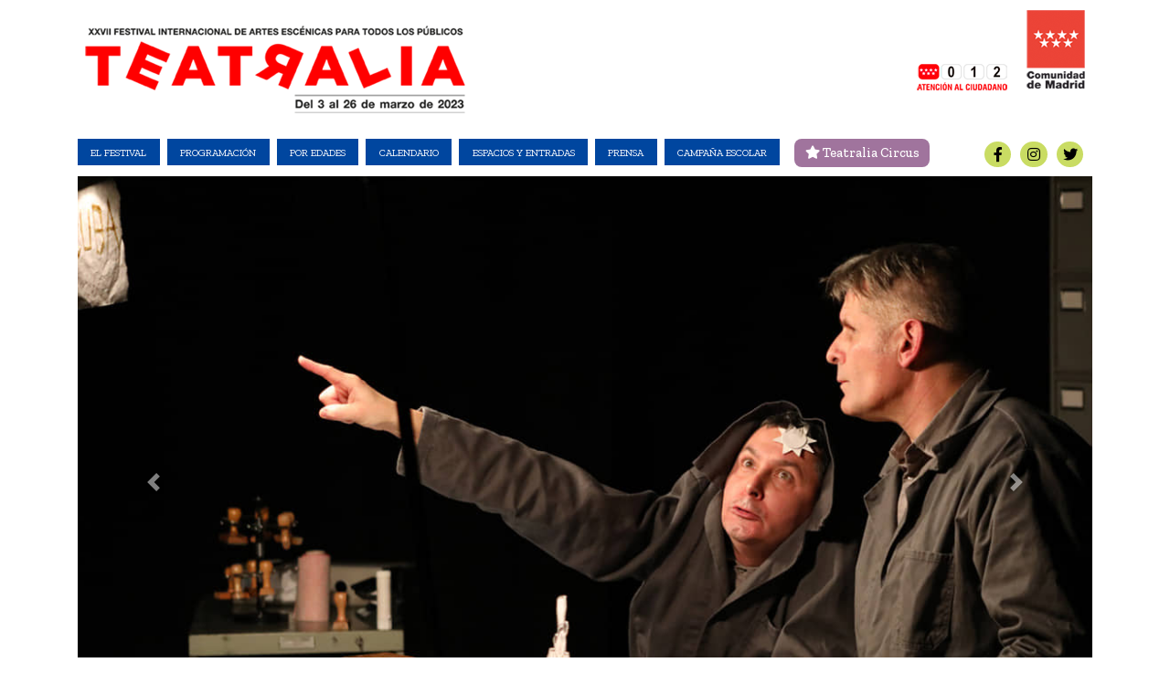

--- FILE ---
content_type: text/html
request_url: https://www.madrid.org/teatralia/2023/unocean.html
body_size: 5341
content:
<!doctype html>
<html lang="en">
  <link rel="SHORTCUT ICON" href="img\comunidadmadrid.ico">
  <head>
    <!-- FACEBOOK METAS -->
    <meta property="og:title" content="Un océan d’amour (Un océano de amor) - Festival Teatralia 2023 de la Comunidad de Madrid" />
    <meta property="og:description" content="Programación y ubicaciones de Festival Teatralia 2023 de la Comunidad de Madrid" />
    <meta property="og:site_name" content="Festival Teatralia 2023 de la Comunidad de Madrid" />
    <meta property="og:url" content="www.madrid.org/nochedeloslibros/" />
    <meta property="og:image" content="img/cartel.jpg" />


    <!-- TWITTER METAS -->
    <meta property="twitter:title" content="Un océan d’amour (Un océano de amor) - Festival Teatralia 2023 de la Comunidad de Madrid" />
    <meta property="twitter:description" content="Programación y ubicaciones de Festival Teatralia 2023 de la Comunidad de Madrid" />
    <meta property="twitter:image" content="img/cartel.jpg" />
    <!-- Required meta tags -->

    <meta charset="utf-8">
    <meta name="viewport" content="width=device-width, initial-scale=1, shrink-to-fit=no">
    <!--FONT AWESOME-->
    <script src="https://kit.fontawesome.com/ad015b2597.js" crossorigin="anonymous"></script>
    <!--CSS-->
    <link href="css\normalize.css" rel="stylesheet">
    <!-- Bootstrap CSS -->
    <link rel="stylesheet" href="css/bootstrap.min.css" integrity="sha384-JcKb8q3iqJ61gNV9KGb8thSsNjpSL0n8PARn9HuZOnIxN0hoP+VmmDGMN5t9UJ0Z" crossorigin="anonymous">
    <link href="css\style.css?v100" rel="stylesheet">

    <title>Un océan d’amour (Un océano de amor) - Festival Teatralia 2023  | Comunidad de Madrid</title>
  </head>
  <body id="madrid-artes-escenicas">
    <header class="fixed-top">
      <div class="container">
        <div class="logos row">
          <div class="col-sm-7"><a class="navbar-brand" href="index.html"><img src="img/logo.png" alt="Logotipo de Festival Teatralia 2023 "></a>
          </div>
         <div class="col-sm-5 logos-cam">
            <a href="http://www.madrid.org/cs/Satellite?cid=1331802501713&language=es&pagename=PortalCiudadano%2FPage%2FPCIU_contenidoFinal" target="_blank" title="Este enlace se abrirá en una ventana nueva"><img src="img/012.png" alt="Logo 012 de la Comunidad de Madrid"></a>
            <a href="https://www.comunidad.madrid/" target="_blank" title="Este enlace se abrirá en una ventana nueva"><img src="img/cam.png" alt="Logo de la Comunidad de Madrid"></a>
          </div>
        </div>
        <nav class="navbar navbar-expand-lg ">
           <a class="navbar-brand" href="index.html"><img src="img/logo_movil.png" alt="Logotipo de Festival Teatralia 2023 "></a>
          <div class="logo-cam-menu">
            <a href="https://www.comunidad.madrid/" target="_blank" title="Este enlace se abrirá en una ventana nueva"><img src="img/cam.png" alt="Logo de la Comunidad de Madrid" class="logo-cam-movil"></a>
            <br>
            <button class="navbar-toggler" type="button" data-toggle="collapse" data-target="#navbarNavDropdown" aria-controls="navbarNavDropdown" aria-expanded="false" aria-label="Toggle navigation">
            <i class="fas fa-bars"></i>
            </button>
          </div>
          <div class="collapse navbar-collapse" id="navbarNavDropdown">
            <ul class="navbar-nav">
              <li class="nav-item">
                <a class="nav-link" href="el-festival.html">El festival</a>
              </li>
              
              <li class="nav-item">
                <a class="nav-link" href="programacion.html">Programación</a>
              </li>
              <li class="nav-item">
                <a class="nav-link" href="por-edades.html">Por edades</a>
              </li>
              <li class="nav-item">
                <a class="nav-link" href="calendario.html">Calendario</a>
              </li>
              <li class="nav-item">
                <a class="nav-link" href="espacios-entradas.html">Espacios y entradas</a>
              </li>
              <li class="nav-item">
                <a class="nav-link" href="prensa.html">Prensa</a>
              </li>
             <li class="nav-item">
                <a class="nav-link" href="campana-escolar.html">Campaña Escolar</a>
              </li>
              <li class="nav-item dia-mundial">
                <a class="nav-link" href="teatralia-circus.html"><i class="fas fa-star"></i> Teatralia Circus</a>
              </li>

            </ul>
              <div class="nav-item redes">
                <a  href="https://www.facebook.com/CulturaComunidadMadrid" target="_blank" title="Este enlace se abrirá en una ventana nueva"><i class="fa fa-facebook fa-lg"></i></a>
                <a  href="https://www.instagram.com/culturacmadrid/" target="_blank" title="Este enlace se abrirá en una ventana nueva"><i class="fa fa-instagram fa-lg"></i></a>
                <a  href="https://twitter.com/CulturaCMadrid" target="_blank" title="Este enlace se abrirá en una ventana nueva"><i class="fa fa-twitter fa-lg"></i></a>
              </div>
          </div>
        </nav>
      </div>
    </header>
    <section>
     
    <div class="container">
      
      <div class="contenido ficha-actividad">
        
        <div class="row">
          <div class="col-sm-12">
            <div class="caja-foto">
              <div id="carouselExampleControls" class="carousel slide" data-ride="carousel">
                <div class="carousel-inner">
                  <div class="carousel-item active">
                    <img class="img-fluid" src="fotos/fichas/unocean.jpg" alt="Un océan d’amour (Un océano de amor)" width="1140" height="696">
                    <div class="copy">@ Stéphane Michel</div>
                  </div>
                  <div class="carousel-item">
                    <img class="img-fluid" src="fotos/fichas/unocean1.jpg" alt="Un océan d’amour (Un océano de amor)" width="1140" height="696">
                    <div class="copy">@ Stéphane Michel</div>
                  </div>
                  <div class="carousel-item">
                    <img class="img-fluid" src="fotos/fichas/unocean2.jpg" alt="Un océan d’amour (Un océano de amor)" width="1140" height="696">
                    <div class="copy">© La Salamandre</div>
                  </div>
                </div>
                <a class="carousel-control-prev" href="#carouselExampleControls" role="button" data-slide="prev">
                  <span class="carousel-control-prev-icon" aria-hidden="true"></span>
                  <span class="sr-only">Previous</span>
                </a>
                <a class="carousel-control-next" href="#carouselExampleControls" role="button" data-slide="next">
                  <span class="carousel-control-next-icon" aria-hidden="true"></span>
                  <span class="sr-only">Next</span>
                </a>
              </div>
            </div>
          </div>
          <div class="col-sm-8 caja-info">
            
            <div class="caja-titulo">
              <h3>Un océan d’amour (Un océano de amor)</h3>
              <h4>La Salamandre</h4>
              <p><a href="https://cie-lasalamandre.com" target="_blank" title="Este enlace se abrirá en una ventana nueva" class="web">cie-lasalamandre.com</a></p>
              <div class="datos">
                <strong>País:</strong> Francia<br>
                <strong>Idioma:</strong> sin palabras  <br>
                <strong>Género:</strong> teatro de objetos y papel<br>
                <strong>Edad recomendada:</strong> a partir de 7 años  <br>
                <strong>Duración aproximada:</strong> 50 minutos  <br>
                <br><strong>Estreno en la Comunidad de Madrid</strong>   <br>


                
                
              </div>
              
              <div class="ficha-artistica">
                <strong>Autoría:</strong> Wifrid Lupano y Gregory Panaccione  <br>
                <strong> Dirección:</strong> Denis Athimon <br>
                <strong>Interpretación y diseño de escenografía:</strong> Samuel Lepetit y Christophe Martin <br>
                <strong>Producción:</strong> Anne Raimbault  <br><br>
                Espectáculo subvencionado por Département Loire-Atlantique, Région Pays de la Loire


              </div>

              
            </div>
            <h2>Sobre el espectáculo</h2>
            <div class="caja-texto">
              <p>
                  “<em>Cuando pequeños granos de arena detienen la gran máquina de la vida cotidiana...” </em>
              </p>
              <p>
                  Dos empleados con batas grises de laboratorio, de alguna administración cualquiera, fabrican barcos de papel a lo largo del día. Pero al doblar una hoja, se sumergen, de repente, en un universo extraño donde el papel da rienda suelta a su imaginación. Estos dos niños adultos nos llevarán a un lugar frente a las costas de Bretaña. Y aquí comienza nuestra historia: todas las mañanas, Monsieur va a pescar, pero ese día es él quien es atrapado por un temible barco-fábrica. Mientras tanto, Madame le espera. Al ver que no regresa, y convencida de que su hombre está vivo, va a buscarlo. Es el comienzo de una aventura peligrosa, de viaje por un océano que cambia bruscamente de estado.
              </p>
              <p>
                  <em><strong>Un océan d’amour (Un océano de amor)</strong></em> es una odisea épica y poética. Parte de la adaptación teatral de los dibujos de Grégory Panaccione y Wilfrid Lupano. En esta historia sin palabras, con una trama divertida y conmovedora, hay un homenaje al universo singular de Jacques Tati, a veces ridículo, pero capaz de suscitar una reflexión sobre el mundo moderno. Nos sumergimos en una aventura sarcástica sobre el amor y la rutina, el paso del tiempo, la soledad, la contaminación, la sociedad de consumo, las tormentas y el oleaje… Sobre pensamientos insignificantes que se convierten en grandes ideas, como pequeños arroyos que forman grandes ríos y terminan en los océanos.
              </p>
              <p>
                  Para navegar a través de esta historia, la compañía se vale del teatro de objetos, con un protagonista principal: el papel. Su utilización escénica permite una gran variedad de posibilidades y significados y estimula la imaginación. <em> “El papel doblado, el papel arrugado, el papel rasgado, el papel cortado, el papel en todos sus estados... puede convertirse en personajes, situaciones, lugares. Nos habla de la vida cotidiana, nos ofrece una mirada a nuestros pensamientos, a nuestras pequeñas particularidades. También revela lo divertido, lo ridículo, lo maravilloso, lo poético. </em> ”
              </p>

            </div>

            <h2>Sobre la compañía</h2>
            <div class="caja-texto">
              <p>
                  <strong>La Salamandre</strong> es una compañía de títeres con sede en La Chapelle sur Erdre, en Loire-Atlantique (Francia). Creada en 2004 en torno a la obra de Samuel Lepetit, polifacético artista: escultor, actor, titiritero, constructor, escenógrafo, inventor y manipulador.
              </p>
              <p>
                  La Salamandre realiza marionetas, espectáculos, exposiciones, esculturas monumentales... Trabaja en la encrucijada entre las artes visuales y el teatro. Sus espectáculos son una mezcla de poesía y humor, y se presentan en festivales y teatros de toda Francia y de otros muchos otros países de Europa: Gran Bretaña, Alemania, Bélgica, Países Bajos, Italia, España, Suiza, etc. La compañía también ha realizado giras en Turquía, Namibia y Afganistán.
              </p>
              <p>
                  Desde 2008, también organiza el festival de títeres y objetos manipulados Saperlipuppet, que tiene lugar cada dos años en La Chapelle sur Erdre, en los alrededores del Espace Culturel Capellia. En cada edición, el festival acoge una quincena de compañías de teatro de títeres y objetos, que realizan una cincuentena de espectáculos para todos los públicos.
              </p>
          </div>
        </div>
          <div class="col-sm-4 caja-datos">
            <!--INFORMACIÓN PRACTICA-->
            <div class="cabecera"><i class="fas fa-info-circle"></i> Información práctica</div>
            <div class="municipio">ALCORCÓN</div>
            <div class="lugar"><a href="es_ctitere.html">Centro del Títere</a></div>
            <div class="fechas">miércoles 22 de marzo - 10.00 h (campaña escolar)<br>
jueves 23 de marzo - 10.00 h (campaña escolar)</div>
          <br>

 <!--<div class="mt-2 entradas"><a href="https://www.madrid.org/teatralia/2022/es_corral.html" target="_blank" title="Este enlace se abrirá en una ventana nueva" class="btn"><i class="fa fa-ticket" aria-hidden="true"></i> Comprar entradas</a></div>-->

            <div class="municipio">MADRID</div>
            <div class="lugar"><a href="es_mirador.html">Sala Mirador</a></div>
            <div class="fechas">
            viernes 24 de marzo - 10.30 h (campaña escolar) y 18.30 h (público general)
            </div><br>
<!--<div class="mt-2 entradas"><a href="https://www.madrid.org/teatralia/2022/es_torrelaguna.html" target="_blank" title="Este enlace se abrirá en una ventana nueva" class="btn"><i class="fa fa-ticket" aria-hidden="true"></i> Comprar entradas</a></div>-->


            
            
            <!--DESCARGAR DOSSIER
             <div class="enlace-dossier"><a href="descargas/alas.pdf" target="_blank" title="Este enlace se abrirá en una ventana nueva">DESCARGA PROGRAMA DE MANO</a></div>
             <br>-->
             <!--DESCARGAR DOSSIER INCLUIVO
             <div class="enlace-dossier"><a href="descargas/alas_inclusivo.pdf" target="_blank" title="Este enlace se abrirá en una ventana nueva">DESCARGA PROGRAMA DE MANO INCLUSIVO</a></div>-->

             <!--VIDEO PROMOCIONAL-->
            <div class="cabecera"><i class="fas fa-video"></i> Video </div>
            <div class="embed-responsive embed-responsive-16by9">
              <!-- <iframe src="https://player.vimeo.com/video/712025361"  frameborder="0" allow="autoplay; fullscreen; picture-in-picture" allowfullscreen></iframe> -->
              <iframe width="100%" height="auto" src="https://www.youtube.com/embed/e3H7iWatnrk" title="YouTube video player" frameborder="0" allow="accelerometer; autoplay; clipboard-write; encrypted-media; gyroscope; picture-in-picture" allowfullscreen></iframe>
            </div>

            

            <!--LA PRENSA HA DICHO
            <div class="cabecera"><i class="fas fa-quote-right"></i> Han dicho...</div>
            <blockquote class="blockquote">
              <p class="cita">Un espectáculo de circo teatro y teatro de objetos, una escena hecha de elementos naturales en la que el protagonista se comunica sin palabras, porque los grandes maestros responden a las grandes cuestiones del mundo diciendo: BOH!</p>
              <p class="autor">Antonio Catalano y Carlos Laredo</p>
            </blockquote>-->
            

            
           

          </div>
        </div>
      </div>
    </div>
    </section>
   <footer>
      <div class="container footer">
        <div class="row">
          <div class="col-12 center">
              <ul>
                
                <li><a href="avisolegal.html">Aviso legal</a></li>
                <li><a href="privacidad.html">Privacidad</a></li>
                <li><a href="https://www.comunidad.madrid/servicios/informacion-atencion-ciudadano/contacta-opina" target="blank" title="Este enlace se abrirá en una ventana nueva">Contacta y opina</a></li>
                <li><a href="accesibilidad.html">Accesibilidad</a></li>
                <li><a href="http://www.w3.org/WAI/WCAG1AA-Conformance" title="Explicación del Nivel Doble-A de Conformidad. Este enlace se abrirá en una vetana nueva" target="_blank"><img alt="Icono de conformidad con el Nivel Doble-A, de las Directrices de Accesibilidad para el  Contenido Web 1.0 del W3C-WAI" src="img\w3c.jpg"></a></li>
              </ul>
          </div>
          <div class="col-12 center"><p>Copyright © Comunidad de Madrid</p></div>
        </div>
      </div>
    </footer>
    <!-- Optional JavaScript -->
    <!-- jQuery first, then Popper.js, then Bootstrap JS -->
    <script src="https://code.jquery.com/jquery-3.5.1.slim.min.js" integrity="sha384-DfXdz2htPH0lsSSs5nCTpuj/zy4C+OGpamoFVy38MVBnE+IbbVYUew+OrCXaRkfj" crossorigin="anonymous"></script>
    <script src="https://cdn.jsdelivr.net/npm/popper.js@1.16.1/dist/umd/popper.min.js" integrity="sha384-9/reFTGAW83EW2RDu2S0VKaIzap3H66lZH81PoYlFhbGU+6BZp6G7niu735Sk7lN" crossorigin="anonymous"></script>
    <script src="js/bootstrap.min.js" integrity="sha384-B4gt1jrGC7Jh4AgTPSdUtOBvfO8shuf57BaghqFfPlYxofvL8/KUEfYiJOMMV+rV" crossorigin="anonymous"></script>
   <!--INICIO ESTADÍSTICAS  -->
<script type="text/javascript">ma_codapp="TEATRALIA";</script>
<script type="text/javascript" src="/webutils/medicion_audiencias.js"></script>
<!-- FIN ESTADÍSTICAS -->
  </body>
</html>


--- FILE ---
content_type: text/css
request_url: https://www.madrid.org/teatralia/2023/css/style.css?v100
body_size: 4834
content:
/***************  TIPOGRAFÍA  ***************/
@import url('https://fonts.googleapis.com/css2?family=Krub:ital,wght@0,200;0,300;0,400;0,500;0,600;0,700;1,200;1,300;1,400;1,500;1,600;1,700&family=Zilla+Slab:ital,wght@0,300;0,400;0,500;0,600;0,700;1,300;1,400;1,500;1,600;1,700&display=swap');
@import url('https://fonts.googleapis.com/css2?family=Montserrat:ital,wght@0,100;0,200;0,300;0,400;0,500;0,600;0,700;0,800;0,900;1,100;1,200;1,300;1,400;1,500;1,600;1,700;1,800;1,900&display=swap');
/***************  LAYOUT  ***************/

body{
	font-family: 'Krub';
	font-size: 14px;
	background-color: #fff;
}
a{
 color:#00469f;
}
a:hover{
 color:#fc3c2c;
}
h1{text-align: center;font-size: 1.7rem; padding:1rem; color: #000; font-weight: bold; margin-bottom: 0; margin-top: .5rem; background-color: #c9dc63; margin-top: 5rem; font-family: 'Zilla Slab'; }
h2{text-align: center; padding: 0.5rem; font-size: 1.2rem; font-weight: bold; font-family: 'Zilla Slab'; color:#fc3c2c;}
h3{font-size: 1.3rem; font-family: 'Zilla Slab'; }
h4 {font-size: 1.1rem; font-family: 'Zilla Slab'; }
section{background-color: #fff;  margin-top:126px;}

.breadcrumb{
	background-color: transparent;
}
.contenido{margin-top: 1rem; margin-bottom: 1rem;}
.nav-tabs {
    border-bottom: 0;
}
.centrado {text-align: center;}
.cancelado { background-color: #f00; color:#fff; padding: 7px; text-align:center; }
.btn{ background-color: #fc3c2c; margin-bottom: 1.3rem; color:#fff; font-size: .8rem; padding:8px 20px; font-weight: bold; border-radius: 0!important;}
.btn:hover{ background-color: #00469f; color:#fff!important;  }
/***************  HEADER  ***************/
header{
	background-color: #fff;
}
.logos {
		display: none;
	}
.logo-cam-menu{text-align: right;}
.logo-cam-menu img {height: 60px; margin-bottom: 10px;}
.logo-cam-menu button{margin-right: 3px;}
.navbar-toggler{
	border:1px solid #fff;
}
.navbar-toggler .fas{
	color:#000;
}
.navbar{
	padding: .5rem 0;
}

.navbar li .nav-link{
		color:#000;
		font-size: .9rem;
		border-bottom:1px solid #000;
		text-transform: uppercase;
		font-family: 'Zilla Slab';
	}

.navbar li.circus .nav-link{
		background-color: #EF851C;
		color:#fff;
	}
	
.navbar li .nav-link:hover{
	color:#fff;
	background-color: #fc3c2c;

}


.dropdown-item:hover{
	background-color:#DE4059;
	color:#fff;

}
.dropdown-menu {
    padding: 0;
    font-size: 0.8rem;
    border-radius:0;
}
.nav-tabs {
    border-bottom: 0;

}

.nav-item.redes {
	padding: 10px 2px;
}
.nav-item.redes a{
	margin-right:10px;
	color: #000;
}

.nav-item.redes a:hover{
	color: #e84145;
}
/***************  FOOTER  ***************/

footer 					{ font-family: 'Montserrat';color:#fff; padding: 30px 0; font-size: 0.9rem; background-color: #d12000; text-align: center; margin-top: 3rem;}
#home footer 					{  margin-top: 0;}
footer p {font-size: 1rem; font-weight: bold;}
footer 	ul				{margin-left:0; padding-left: 0; display:flex; flex-wrap: wrap; list-style: none;justify-content:center;}
footer ul li 			{padding-left: 15px; margin-left: 10px; border-left: 1px solid #fff;}
footer ul li:first-child 		{border-left: 0;}
footer ul li a 			{color: #fff!important;}
footer ul li a:hover 		{text-decoration: underline;}
.copy img 					{margin-right: 10px;}




/***************  HOME  ***************/
#home .home {
	background-color: #fff;
	text-align: center;
}
#home .contenido-home {display: flex; flex-wrap: wrap; padding-top: 40px;}
#home .destacados {margin:2rem 0;}
#home .destacados h4{text-align: center: font-size:.9rem;  background-color: #c9dc63;color:#000; padding:.4rem 2rem; margin-bottom: 0;}
#home .destacados .modulo {margin-bottom: 1.5rem; }
#home .destacados .modulo.dos {background-image: url("../img/modulo-home-dos.jpg"); }
#home .destacados .modulo.tres {background-image: url("../img/modulo-home-tres.jpg"); }
#home .destacados .modulo.dos, #home .destacados .modulo.tres { background-size: cover; }
#home .destacados .modulo .texto {height: 100%; background-color: rgba(255, 255, 255, 0.6);  display: flex; justify-content: center; align-content: center; flex-direction: column; height: 168px; font-size: 1.4rem; color:#00469f; padding:2rem; font-weight: bold; border:1px solid #c9dc63;   }
#home .ediciones{ border-top: 1px solid #c9dc63; border-bottom: 1px solid #c9dc63; padding:1rem; margin-bottom: 2rem;}
#home .ediciones a{ display: inline-block; padding: 0 .7rem;}
/**********EL FESTIVAL******/
#elfestival h2 {text-align: left; padding-left: 0; border-bottom: 1px solid #fc3c2c; padding-bottom: .5rem; margin-bottom: 1.5rem; color:#fc3c2c;}
#elfestival .encifras {margin-top: 30px; }
#elfestival .encifras h3 {margin-bottom: 1rem}
#elfestival .encifras .row{margin-bottom: 1rem; border-bottom: 1px solid #ccc;}
#elfestival .logos-colaboradores {text-align: center;}
#elfestival .logos-colaboradores img {margin:30px; max-height: 100px;}
#elfestival .enlace-dossier a{background-color: #e7315e; color:#fff; padding:7px 20px; display: inline-block; }
/****************PÁGINA CON LISTADO DE ACTIVIDADES*************/
#programacion .btn-descarga{ background-color: #c9dc63;  margin-bottom: 2rem; color:#fff; padding:.5rem 2rem; display: inline-block;}
#programacion .btn-descarga:hover{ background-color: #1799c1;; color:#fff;}
.listado-actividades h3{ font-size:1.2rem; margin-top:.5rem; margin-bottom:.2rem; font-weight: bold;}
.listado-actividades p{ margin-bottom:.4rem;}
.listado-actividades a:hover{color:#000;}
 
.listado-actividades .copy {text-align: right; color:#fff; margin-top: -20px; text-shadow: 1px 1px 2px #000; margin-right: 10px;font-size: .7rem;}
.listado-actividades .cajas-actividades { display: flex; flex-wrap: wrap; }
.listado-actividades .cajas-actividades .caja-actividad {margin-top:2rem;}
.listado-actividades .lugar{ background-color: #e84145; color:#fff; padding:5px;font-size:.9rem;}
.listado-actividades .caja-datos p{ font-size: 1.1rem;}
.listado-actividades .icono { height: 2.4rem; margin-left: .7rem; float:right;}

/****************FICHA DE ACTIVIDAD*************/
.ficha-actividad .caja-foto .copy {text-align: right; color:#fff; margin-top: -20px; text-shadow: 1px 1px 2px #000; margin-right: 10px;font-size: .8rem;}
.ficha-actividad .caja-titulo { background-color: #fc3c2c; color:#000;padding:2rem 1.5rem; }
.ficha-actividad .caja-titulo h3{color:#fff;margin-top:1rem;}
.ficha-actividad .caja-titulo .datos { margin-top: 20px; padding-top: 15px;  margin-bottom: 20px;padding-bottom: 15px; font-size: 1.1rem;}
.ficha-actividad .caja-titulo .ficha-artistica {background-color: #e8e8ed; padding:20px;}
.ficha-actividad .caja-titulo .web {color:#fff; font-size: 1rem;}
.ficha-actividad h2{font-size: 1.6rem; font-weight: bold; color:#fc3c2c; margin-top:2rem;margin-bottom:.7rem; text-align: left; padding:0;}
.ficha-actividad h4{font-size: 1.2rem; font-weight: bold; color:#fff ;}
.ficha-actividad .caja-texto h4{color:#00469f;font-size: 1.4rem;}

.ficha-actividad h5{font-size: 1.1rem; font-weight: bold;}
.ficha-actividad .caja-texto {font-size: 1rem; text-align: justify; margin:0 0 ;}

.ficha-actividad .genero{font-size: .9rem; font-weight: bold;}
.ficha-actividad .caja-datos  { font-size: 1rem; margin-top: .2rem;  }
.ficha-actividad .caja-datos .cabecera { margin-top: 1.4rem; font-size: 1.2rem;margin-bottom: 1rem; border-bottom: 3px solid #fc3c2c; ; color:#fc3c2c;font-weight: bold;  }
.ficha-actividad .caja-datos  .lugar{ font-weight: bold;   }
.ficha-actividad .caja-datos  .municipio {text-transform: uppercase; font-size: 1.2rem;}
.ficha-actividad .caja-datos  .fechas {font-size: .9rem;}
.ficha-actividad .caja-datos .enlace-dossier {text-align: center; margin-top: 20px;     font-size: .8rem;
}
.ficha-actividad .caja-datos .enlace-dossier a{background-color: #fc3c2c; margin-bottom: 1.3rem; color:#fff; font-size: .8rem!important; padding:8px 20px; font-weight: bold; display: inline-block; }
.ficha-actividad .caja-datos .enlace-dossier a:hover{background-color: #00469f; color:#fff!important; text-decoration: none}
.ficha-actividad .caja-datos blockquote .cita{font-style: italic; font-size: 15px; margin-bottom: .5rem;}
.ficha-actividad .caja-datos blockquote .autor{font-weight: bold; text-align: right; font-size: 13px;}
.ficha-actividad .icono {  margin-left: .7rem; float:right; height: 3rem;}
.ficha-actividad  .btn_masinfo {background-color: #000; color:#fff; text-decoration: none; padding: .3rem 1rem;display: inline-block; margin: .3rem 0 .5rem 0; }
.ficha-actividad  .btn_masinfo:hover{background-color: #e84145;}
.ficha-actividad .entradas .btn{border: 1px solid #fc3c2c!important; background-color: #fff!important; color:#fc3c2c!important;padding:5px 20px; margin-bottom: 35px;}
.ficha-actividad .entradas .btn:hover{ background-color: #fc3c2c!important; color:#fff!important;}
/****************CALENDARIO**********/
#calendario .nav-tabs  {
   justify-content: center;
}
#calendario .nav-tabs > li > a {
    margin-right: 1px;
    line-height: 1.42857143;
    border: 1px solid transparent;
    border-radius: 0;
    background-color: #00469f!important;
    color:#fff!important;
    width: 34px!important;
    text-align: center;
    padding: 15px 0px!important;
}
#calendario .nav-tabs > li.active > a, #calendario .nav-tabs > li.active > a:hover, #calendario .nav-tabs > li.active > a:focus, #calendario .nav-tabs > li > a:hover {
    background-color: #fc3c2c!important;
    border: 1px solid #fc3c2c!important;
    color:#fff!important;
}
#calendario .nav-tabs > li.sinenlace {
    margin-right: 1px;
    line-height: 1.42857143;
    border: 1px solid transparent;
    border-radius: 0;
   background-color: #c9dc63;
    width: 34px!important;
    text-align: center;
    color: #000;
    padding: 15px 0px;
}

#calendario .nav-tabs .mes2{margin-top: 1rem;}
#calendario .tab-content{margin-top: 10px;}
#calendario .panel-heading {display: none;}
#calendario .panel-body {margin-top:3rem;}
#calendario .menu-dias{display: none;}
#calendario .tab-pane {margin-top: 30px;}
#calendario .dia   {display: flex; align-items: stretch; border-top: 0;  margin: 0 11px; border-bottom: 1px solid #000;}
#calendario .dia:last-child   { border-bottom: 0;}

#calendario.dia a:hover {background: #f9f8f7;}
#calendario .dia.sinlinea { border-top: 0; }
#calendario .dia ul {list-style: none; padding:0;}
#calendario .caja-obra  {padding-top:5px; }
#calendario .dia .obra { color: #000; font-size:16px;}
#calendario .dia .obra  .titulo  { font-size:1.2rem; font-weight: bold;}
#calendario .dia .obra  .autor  { font-size:1.1rem;}
#calendario .dia .obra  .genero  { font-size:.9rem; font-weight: bold;}
#calendario .dia .dia-datos-obra  { font-size: 14px; padding-top: 20px;}
#calendario .dia .dia-nombre-obra{align-items:center;}

#calendario .caja-dia {text-align:center; background-color: #e7315e; color:#fff; padding:1rem; font-size: 1.2rem; margin-bottom: 1rem;}
#calendario .caja-dia .dia-semana, #calendario .caja-dia .dia-mes, #calendario .caja-dia .mes {display: inline-block;}
#calendario .panel-title a {text-align: center; background-color:#e84145; color:#fff;}
#calendario .icono { float:right; margin-left: .7rem;  height: 3rem;}

.enlace-entradas a{background-color: #fc3c2c; margin-bottom: 1.3rem; color:#fff; font-size: .8rem!important; padding:8px 10px; font-weight: bold; display: inline-block;  margin-top:1rem; font-size: .8rem;}

.enlace-entradas a:hover{background-color: #00469f; color:#fff!important; text-decoration: none;}
.enlace-entradas a i{padding-right:.3rem;  }

/****************POR EDADES*************/
.accordion {padding-bottom:3rem; }
.card {margin-bottom: 1rem; position: initial;}
.card .espacio {font-weight: bold; font-size:1rem;}
.card .fecha {font-weight: bold;}
.card .cabecera-card {padding:0.7rem;}

.accordion .btn{
	font-size: inherit;
}
.accordion h4 {font-size:1.3rem; margin-bottom: 0; text-align: center;  }
.accordion h4 .btn { color:#fff; background-color: #fc3c2c;font-weight: normal!important;}
.accordion .card-header {padding:0.2rem;}
.accordion h5 {margin-top: 0.4rem;}
#por-edades .card, #por-edades .card-header{border:0;}
#por-edades .card-header {background-color: transparent;}
#por-edades .card-header button{width: 100%; border-radius: 0}
#por-edades .genero {text-transform: uppercase; font-weight: bold;}
.accordion .card-header:hover button,.accordion .card-header:active button  {
    background-color: #00469f;
}
.btn.focus, .btn:focus {
    outline: 0;
    box-shadow: 0 0 0 0!important;
}
/****************ESPACIOS Y ENTRADAS*************/
#espacios-entradas h2{color: #fc3c2c; text-align: left;padding: 0rem; margin-bottom: 2rem;}
#espacios-entradas .espacio{width: 100%; margin-bottom: 3rem; padding-left: 10px;}
#espacios-entradas h5{font-size: 1rem; margin-bottom: .1rem;}
#espacios-entradas h5 a{font-weight: bold;font-size: 1.25rem;}
#espacios-entradas .compania{font-size: 1.1rem;}
#espacios-entradas .genero {font-size: .7rem; font-weight: bold; text-transform: uppercase;}
#espacios-entradas .espectaculos div.espectaculo:first-child {border-top: 1px solid #00469f;  margin-top: 1.5rem;}
#espacios-entradas .espectaculos h4 {padding-left: 1rem;}
#espacios-entradas .espectaculo {border-bottom: 1px solid #00469f; padding-bottom:1rem; padding-top:1rem;}
#espacios-entradas .enlace-entradas a{background-color: #fc3c2c; color:#fff; display: inline-block; padding:5px 20px;  margin-top:1rem;}
#espacios-entradas .enlace-entradas a:hover{background-color: #00469f; text-decoration: none;}
#espacios-entradas .enlace-entradas a i{padding-right:.3rem;  }
#espacios-entradas .espectaculos h4{border-bottom: 1px solid #00469f;  margin-top: 1.5rem; margin:0px -20px;}
/****************FICHAS DE ESPACIOS*************/
#ficha-espacio h2{color: #00469f; text-align: left;padding: 0rem; margin-bottom: .5rem;}
#ficha-espacio h5 {font-weight: bold;}
#ficha-espacio .intro h5 {margin-top: 20px;}
#ficha-espacio .intro p {margin-bottom: 30px;}
#ficha-espacio .intro .municipio { font-size: 1.2rem;}
#ficha-espacio .intro .direccion {font-size: 1.1rem;}
#ficha-espacio .datos h5 {color:#fc3c2c;}
/****************PRENSA*************/
#prensa .obra {border-bottom: 1px solid #ccc; padding: 10px 0; display: flex;align-items: center;}
#prensa .obra a {text-decoration: none;}
#prensa .obra .titulo {font-weight: bold; font-size: 1rem;color:#00469f;}

#prensa .btn-descarga{ background-color: #e7315e; display: table; margin-bottom: 1.3rem; color:#fff; font-size: .9rem; border-radius: 0;}
#prensa .btn-descarga:hover{ background-color: #1799c1; color:#fff;}
#prensa .contacto-prensa{font-size:1rem;}
#prensa h4 {color:#fc3c2c;}


/*****************CIRCUS************/
h1.circus{ background-color: #a0749d; color:#fff;  }
#circus_home .modulos_circus {
    height: 100%;
    display: flex;
    flex-direction: column;
    justify-content: space-evenly;
    align-content: stretch;
    flex-wrap: nowrap;
    align-items: stretch;
}
#circus_home .modulo_circus {
    height: 100%;
    display: flex;
    flex-direction: column;
    flex-wrap: nowrap;
    justify-content: center;
}
#circus_home .modulo_circus a{
    width: 100%;
    display: block;
    text-align: center;
    padding: 20px 10px;
}
#circus_home .modulo_circus a:hover{
text-decoration: none;
}
#circus_home .modulo_circus h3 {
    text-align: center;
    margin: 0 10px;
    color: #fff;
    font-size: 20px;
    font-weight: 700;
    text-transform: uppercase;
    border-bottom: 1px dotted #fff;
    letter-spacing: 2px;
}
#circus_home .modulo_circus p {
    text-align: center;
    margin: 0 10px;
    font-family: 'Source Sans Pro',sans-serif,Times,sans-serif;
    color: #fff;
    font-size: 16px;
    font-weight: 200;
    letter-spacing: .1em;
}
#circus_home .modulo_circus.tres p, #circus_home .modulo_circus.tres h3 {
    color: #fff;
}
 #circus_home .modulo_circus.tres h3 {
    border-bottom: 1px dotted #fff
}
#circus_home .modulo_circus.uno{background-color: #527ab0;}
#circus_home .modulo_circus.dos{background-color: #00469f;}
#circus_home .modulo_circus.tres{background-color: #a0749d;}
#circus_home .caja_modulos_circus{margin-bottom: 1rem;}
.circus_page h2 {
	color:  #a0749d !important;
}
.circus_page h5 {
	color:  #527ab0 !important;
}
.circus_page .contenido a {
	/*color:  #DE4059 !important;*/
	color:  #527ab0;
}
.circus_page .enlace-entradas a,
.circus_page .ficha-actividad .caja-titulo a {
	color:  #fff !important;
}
.ficha-actividad.circus_page .caja-titulo {
    background-color: #527ab0;
    color: #fff;
    padding: 2rem 1.5rem;
}

.circus_page.ficha-actividad .caja-titulo .ficha-artistica {
    background-color: #fff;
    color:#527ab0;
}
.circus_page .enlace-entradas a{background-color: #527ab0; color:#fff; border-color: #527ab0;}
.circus_page .enlace-entradas a:hover{background-color: #a0749d; border-color: #a0749d;}


.circus_page.ficha-actividad .caja-datos .cabecera {
    border-bottom: 3px solid #a0749d;
    color: #a0749d;
}
.circus_page.ficha-actividad .caja-datos a {
    color: #527ab0;
}
.circus_page .enlace-dossier a{width: 100%; background-color: #e7315e!important; color:#fff!important; margin:20px 0;}
.circus_page .enlace-dossier a:hover{background-color: #3DB8B4!important; }

.circus_page.listado-actividades h3 a {color:#00469f;}

#espacios-entradas .circus_page .enlace-entradas a {background-color: #527ab0; color:#fff; } 
#espacios-entradas .circus_page .enlace-entradas a:hover {background-color: #a0749d; } 
#espacios-entradas .circus_page h5 a {color:#527ab0; } 
#ficha-espacio.circus_page section a {color:#DE4059!important;}

/***********************  RESPONSIVE  *****+***************/

/******* ESCRITORIO******/
@media (min-width: 990px) {
	h3{font-size: 1.75rem;}
	h4 {font-size: 1.4rem;}
	section {margin-top: 190px;}
	/******HEADER****/

	
	header{padding-top: 5px;}
	.navbar .navbar-brand{
		display: none;
	}
	.redes {
		display: flex;
	}
	.logos{
		display: flex;
	}

	.logos-cam{
		text-align: right;
	}
  .logo-cam-menu img {display: none;}
	.navbar{
		margin-top:0rem;
		padding: 0;

	}
	.navbar-nav{
		width: 100%;
		display: flex;
		margin-bottom: .2rem;

	}
	.navbar li .nav-link{
		margin-right:.5rem;
		font-size: .7rem;
		padding:0.4rem .9rem!important;
		border-bottom:0;
		background-color: #00469f;
		color:#fff;
	}
    .navbar li.dia-mundial .nav-link{
        margin-right:.5rem;
        margin-left:.5rem;
        font-size: .9rem;
        padding:0.3rem .7rem!important;
        border-bottom:0;
        background-color: #a0749d;
        color:#fff;
        border-radius: 8px;
        font-weight: 500;
        text-transform: none;
    }
    .navbar li.dia .nav-link:hover{
        background-color: #80384c;
        color: #f5dc0c;
    }


	.navbar li.redes .nav-link{
		margin-right:0rem;
		background-color: transparent;
		border:0;

	}
	.navbar .redes i.fa { display: inline-block;border-radius: 60px; padding: 0.5em 0.6em; background-color: #c9dc63; font-size: 1rem; color:#000;}
	.navbar .redes i.fa-instagram {padding: 0.5em 0.5em;}
	.navbar .redes i.fa-twitter{padding: 0.5em 0.4em;}
  	.navbar .redes{
    margin-bottom:0;
    padding:10px 0;
	}
	.navbar .redes a{
	color:#fff;
	}
	.navbar .redes i.fa:hover {
	background-color:#00469f;
    color:#fff;
	}


	.dropdown-menu {
    border:1px solid #fff;
    font-size: 0.9rem;
	}
  	
	.contenido{margin-top: 0.5rem;}
    /**** FOOTER  ****/
				
	
	/**** LAYOUT ***/

	h1{padding: 2rem; font-size: 3rem;}
	h2{padding: 1rem; font-size: 2rem;}
	.subtitulo_h2 { font-size: 1.4rem;}

	/*****EL FESTIVAL***/
	.encifras {width: 80%;}
	/**** PÁGINA CON COLUMNAS Y DESPLEGABLES
	.accordion.columnas {column-count: 2;}***/
	/****PÁGINA CON LISTADO DE ACTIVIDADES****/
	.listado-actividades .intro {font-size: 1.2rem;}
	.listado-actividades .actividad h3{font-size: 1.4rem;}
	.listado-actividades .actividad h4{font-size: 1.3rem;}
	.listado-actividades .icono { height: 3rem; }
	.ficha-actividad .icono { height: inherit; margin-left: .7rem; float:right;}
  /*****PRENSA******/
  .prensa .btn-descarga {font-size: 1.1rem;}
  /*****CALENDARIO***/
  #calendario .nav-tabs > li > a, #calendario .nav-tabs > li.sinenlace {
    font-size:1.1rem;

}
  #calendario .nav-tabs {
    display: flex;
    padding: 15px 10px!important;
	}
  #calendario .panel-heading {display: none;}
  #calendario .menu-dias{display: block;}
  #calendario .tab-content{margin-top: 40px;}
  #calendario .dia   { border-top: 1px solid #000; border-bottom: 0;}
  #calendario .dia.sinlinea .caja-obra, .dia.sinlinea .caja-datos{ border-top: 1px solid #000; }
  #calendario .caja-dia {display: block;border-right: 1px solid #000;   min-height: 130px!important;  padding:15px; text-align:center; background-color: transparent; color:#000; margin-bottom: 0;}
  #calendario .caja-dia .dia-semana, #calendario .caja-dia .dia-mes, #calendario .caja-dia .mes {display: block;}
  #calendario .caja-dia .dia-semana  {text-align: center; margin-bottom: 15px;margin-left:10px;}
  #calendario .caja-dia .dia-mes {font-size: 90px; text-align: center; padding-top: 6px; line-height: 30px; height: 70px;}
  #calendario .caja-dia .mes {text-align: center; }
  #calendario .caja-dia .dia-mes {font-size: 90px; text-align: center; padding-top: 6px; line-height: 30px; height: 70px;}
  #calendario .caja-dia .mes  {text-align: center; }
  #calendario .caja-obra  {padding-top:20px; padding-bottom: 20px;}
  #calendario .dia ul {margin-left: 15px;}
  #calendario .dia .dia-nombre-obra{padding-right:20px; padding-left:20px;}
   #calendario .caja-dia-vacia {border-right: 1px solid #000!important;}
  #circus_home .modulos_circus { gap: 1rem;}
  #circus_home .caja_modulos_circus{margin-bottom: 0;}

}
/******* ESCRITORIO PEQUEÑO******/
@media (min-width: 990px) and (max-width: 1200px) {
	/******HEADER****/

	.navbar li .nav-link{
		margin-right:0.6rem;
		font-size: 0.7rem;
		padding:0.5rem 0.6rem!important;
	}

}

@media (max-width: 768px) {
	#circus_home .modulo_circus {
	    margin-top: 1rem;
	}
}
/*--- CIRCUS---*/





--- FILE ---
content_type: text/javascript
request_url: https://www.madrid.org/webutils/TEATRALIA_audiencias.js
body_size: 738
content:
// Definición de las variables específicas de la aplicación de WEBORAMA
var PIWIK_ID= 122;
var WRP_ID= 477001;
var WRP_SECTION='-';
var WRP_SUBSECTION='-';
var WRP_SECTION_GRP= WRP_ID;
var WRP_SUBSECTION_GRP= WRP_SECTION;
var WRP_CONTENT= '';
var WRP_CHANNEL= '';
// --- Fin de la Definición de las variables específicas de la aplicación de WEBORAMA

if (typeof(ma_nivel1) != "undefined")
{
	WRP_SECTION= ma_nivel1;
	WRP_SUBSECTION_GRP= WRP_SECTION;
}

if (typeof(ma_nivel2) != "undefined")
{
	WRP_SUBSECTION= ma_nivel2;
}


if (typeof(ma_nivel3) != "undefined")
{
	WRP_CONTENT= ma_nivel3;
}
else
{
 // Si no se pasa variable ma_nivel3 se extrae el nombre de la pagina
 var ma_url = window.location.href;
 var ma_arrUrl = ma_url.split("/");
 var ma_pagina = ma_arrUrl[ma_arrUrl.length-1].split("?")[0];
 WRP_CONTENT = ma_pagina;
}
